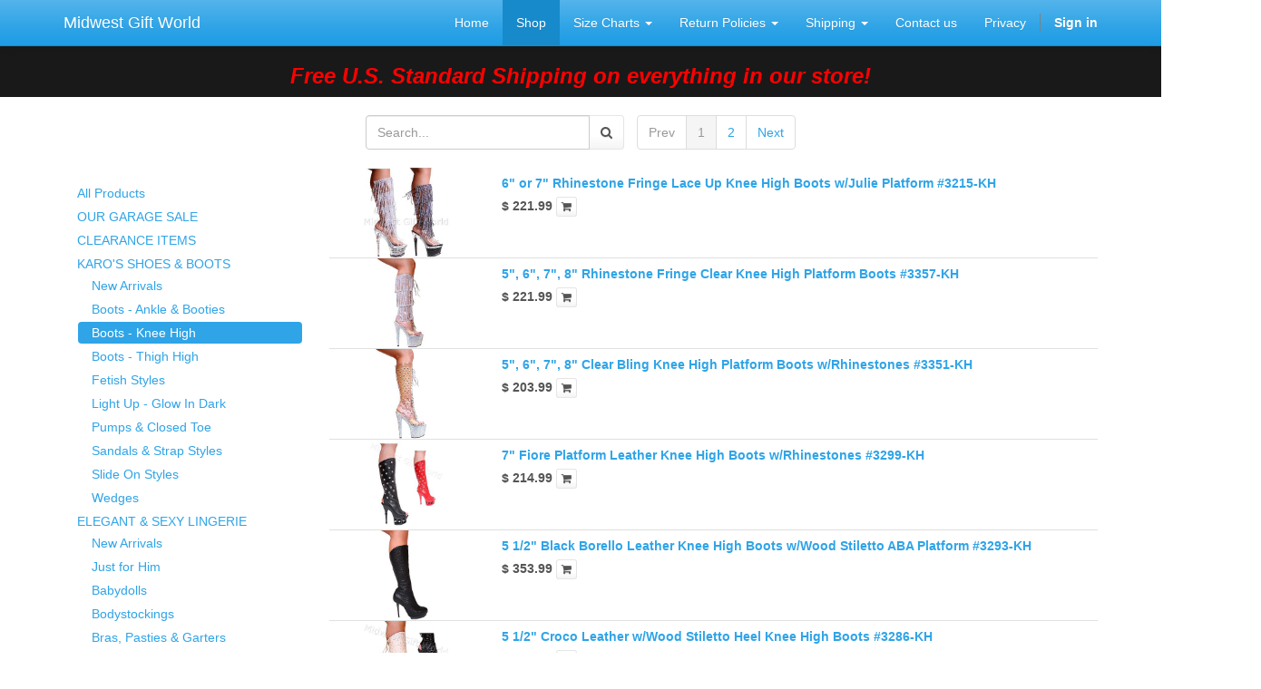

--- FILE ---
content_type: text/html; charset=utf-8
request_url: https://midwestgiftworld.metroparkcloud.net/shop/category/karo-s-shoes-boots-boots-knee-high-15
body_size: 46208
content:

  <!DOCTYPE html>
    <html lang="en-US" data-oe-company-name="Midwest Gift World">
        <head>
            <meta charset="utf-8"/>
            
                
            
            
            
                
            

            <meta name="viewport" content="initial-scale=1"/>
            <meta name="description"/>
            <meta name="keywords"/>
            <meta name="generator" content="Odoo"/>
            <title>Shop | midwestgiftworld.metroparkcloud.net</title>

            
            
                
                    <link rel="alternate" hreflang="en" href="http://midwestgiftworld.metroparkcloud.net/shop/category/karo-s-shoes-boots-boots-knee-high-15"/>
                
            

            
            <link href="/web/css/web.assets_common/033c625" rel="stylesheet"/>
            
            <link href="/web/css/website.assets_frontend/3d05242" rel="stylesheet"/>

            
        </head>
        <body>
            <div id="wrapwrap">
                <header>
                    <div class="navbar navbar-default navbar-static-top">
                        <div class="container">
                            <div class="navbar-header">
                                <button type="button" class="navbar-toggle" data-toggle="collapse" data-target=".navbar-top-collapse">
                                    <span class="sr-only">Toggle navigation</span>
                                    <span class="icon-bar"></span>
                                    <span class="icon-bar"></span>
                                    <span class="icon-bar"></span>
                                </button>
                                <a class="navbar-brand" href="/">Midwest Gift World</a>
                            </div>
                            <div class="collapse navbar-collapse navbar-top-collapse">
                                <ul class="nav navbar-nav navbar-right" id="top_menu">
                                    
                                        
    <li>
        <a href="/">
            <span>Home</span>
        </a>
    </li>
    

                                    
                                        
    <li class="active">
        <a href="/shop">
            <span>Shop</span>
        </a>
    </li>
    

                                    
                                        
    
    <li class="dropdown ">
        <a class="dropdown-toggle" data-toggle="dropdown" href="#">
            <span>Size Charts</span> <span class="caret"></span>
        </a>
        <ul class="dropdown-menu" role="menu">
            
                
    <li>
        <a href="/page/website.shoes-boots-size-conversion-table">
            <span>Footwear Size Chart</span>
        </a>
    </li>
    

            
                
    <li>
        <a href="/page/website.clothing-size-charts">
            <span>Clothing &amp; Lingerie Size Charts</span>
        </a>
    </li>
    

            
        </ul>
    </li>

                                    
                                        
    
    <li class="dropdown ">
        <a class="dropdown-toggle" data-toggle="dropdown" href="#">
            <span>Return Policies</span> <span class="caret"></span>
        </a>
        <ul class="dropdown-menu" role="menu">
            
                
    <li>
        <a href="/page/website.footwear-return-policy">
            <span>Footwear Return Policy</span>
        </a>
    </li>
    

            
                
    <li>
        <a href="/page/website.lingerie-return-policy">
            <span>Clothing &amp; Lingerie Return Policy</span>
        </a>
    </li>
    

            
                
    <li>
        <a href="/page/website.merchandise-return-policy">
            <span>Gifts &amp; Home Decor Return Policy</span>
        </a>
    </li>
    

            
        </ul>
    </li>

                                    
                                        
    
    <li class="dropdown ">
        <a class="dropdown-toggle" data-toggle="dropdown" href="#">
            <span>Shipping</span> <span class="caret"></span>
        </a>
        <ul class="dropdown-menu" role="menu">
            
                
    <li>
        <a href="/page/website.footwear-shipping-info">
            <span>Footwear Shipping Info</span>
        </a>
    </li>
    

            
                
    <li>
        <a href="/page/website.clothing-shipping-info">
            <span>Clothing &amp; Lingerie Shipping Info</span>
        </a>
    </li>
    

            
                
    <li>
        <a href="/page/website.gifts-home-shipping-info">
            <span>Gifts &amp; Home Decor Shipping Info</span>
        </a>
    </li>
    

            
        </ul>
    </li>

                                    
                                        
    <li>
        <a href="/page/website.contactus">
            <span>Contact us</span>
        </a>
    </li>
    

                                    
                                        
    <li>
        <a href="/page/website.privacy">
            <span>Privacy</span>
        </a>
    </li>
    

                                    
                                    
      <li class="hidden">
          <a href="/shop/cart">
              <i class="fa fa-shopping-cart"></i>
              My cart <sup class="my_cart_quantity label label-primary"></sup>
          </a>
      </li>
  
                                    
                                <li class="divider"></li>
        <li>
            <a href="/web/login">
                <b>Sign in</b>
            </a>
        </li>
    </ul>
                            </div>
                        </div>
                    </div>
                </header>
                <main>
                    
    
    <div id="wrap" class="js_sale">
      <div class="oe_structure">
        <section class="oe_black">
          <div class="container">
            <div class="row">
              <div class="col-md-12">
                <h3 class="text-center">
                  <strong>
                    <em>
                      <span style="color:#FF0000;">Free U.S. Standard Shipping on everything in our store!</span>
                    </em>
                  </strong>
                </h3>
                <h3 class="text-muted text-center"></h3>
              </div>
            </div>
          </div>
        </section>
      </div>
      <div class="container oe_website_sale">
        <div class="products_pager">
          <div class="row" style="width: 100%;">
            
  <form action="/shop/category/karo-s-shoes-boots-boots-knee-high-15?category=15" method="get" class="pagination form-inline col-md-3">

    
    <div class="input-group">
      <input type="text" name="search" class="search-query form-control" placeholder="Search..."/>
      <span class="input-group-btn">
        <a class="btn btn-default a-submit"><i class="fa fa-search"></i></a>
      </span>
  </div>

  </form>

            
    <ul class=" pagination">
        <li class="disabled">
            <a>Prev</a>
        </li>
        
            <li class="active"> <a href="/shop/category/karo-s-shoes-boots-boots-knee-high-15">1</a></li>
        
            <li> <a href="/shop/category/karo-s-shoes-boots-boots-knee-high-15/page/2">2</a></li>
        
        <li>
            <a href="/shop/category/karo-s-shoes-boots-boots-knee-high-15/page/2">Next</a>
        </li>
    </ul>

          </div>
        </div>
        <div class="row">
          <div class="col-md-3 hidden-xs" id="products_grid_before"><ul class="nav nav-pills nav-stacked mt16">
          <li><a href="/shop">All Products</a></li>
          
              
  <li>
      <a href="/shop/category/our-garage-sale-6">OUR GARAGE SALE</a>
      
  </li>

          
              
  <li>
      <a href="/shop/category/clearance-items-7">CLEARANCE ITEMS</a>
      
  </li>

          
              
  <li>
      <a href="/shop/category/karo-s-shoes-boots-40">KARO'S SHOES &amp; BOOTS</a>
      <ul class="nav nav-pills nav-stacked nav-hierarchy">
          
              
  <li>
      <a href="/shop/category/karo-s-shoes-boots-new-arrivals-34">New Arrivals</a>
      
  </li>

          
              
  <li>
      <a href="/shop/category/karo-s-shoes-boots-boots-ankle-booties-14">Boots - Ankle &amp; Booties</a>
      
  </li>

          
              
  <li class="active">
      <a href="/shop/category/karo-s-shoes-boots-boots-knee-high-15">Boots - Knee High</a>
      
  </li>

          
              
  <li>
      <a href="/shop/category/karo-s-shoes-boots-boots-thigh-high-16">Boots - Thigh High</a>
      
  </li>

          
              
  <li>
      <a href="/shop/category/karo-s-shoes-boots-fetish-styles-26">Fetish Styles</a>
      
  </li>

          
              
  <li>
      <a href="/shop/category/karo-s-shoes-boots-light-up-glow-in-dark-27">Light Up - Glow In Dark</a>
      
  </li>

          
              
  <li>
      <a href="/shop/category/karo-s-shoes-boots-pumps-closed-toe-12">Pumps &amp; Closed Toe</a>
      
  </li>

          
              
  <li>
      <a href="/shop/category/karo-s-shoes-boots-sandals-strap-styles-18">Sandals &amp; Strap Styles</a>
      
  </li>

          
              
  <li>
      <a href="/shop/category/karo-s-shoes-boots-slide-on-styles-31">Slide On Styles</a>
      
  </li>

          
              
  <li>
      <a href="/shop/category/karo-s-shoes-boots-wedges-28">Wedges</a>
      
  </li>

          
      </ul>
  </li>

          
              
  <li>
      <a href="/shop/category/elegant-sexy-lingerie-5">ELEGANT &amp; SEXY LINGERIE</a>
      <ul class="nav nav-pills nav-stacked nav-hierarchy">
          
              
  <li>
      <a href="/shop/category/elegant-sexy-lingerie-new-arrivals-35">New Arrivals</a>
      
  </li>

          
              
  <li>
      <a href="/shop/category/elegant-sexy-lingerie-just-for-him-42">Just for Him</a>
      
  </li>

          
              
  <li>
      <a href="/shop/category/elegant-sexy-lingerie-babydolls-41">Babydolls</a>
      
  </li>

          
              
  <li>
      <a href="/shop/category/elegant-sexy-lingerie-bodystockings-51">Bodystockings</a>
      
  </li>

          
              
  <li>
      <a href="/shop/category/elegant-sexy-lingerie-bras-pasties-garters-48">Bras, Pasties &amp; Garters</a>
      
  </li>

          
              
  <li>
      <a href="/shop/category/elegant-sexy-lingerie-camisoles-rompers-46">Camisoles &amp; Rompers</a>
      
  </li>

          
              
  <li>
      <a href="/shop/category/elegant-sexy-lingerie-chemises-43">Chemises</a>
      
  </li>

          
              
  <li>
      <a href="/shop/category/elegant-sexy-lingerie-corsets-bustiers-47">Corsets &amp; Bustiers</a>
      
  </li>

          
              
  <li>
      <a href="/shop/category/elegant-sexy-lingerie-gowns-robes-pj-s-49">Gowns, Robes &amp; PJ's</a>
      
  </li>

          
              
  <li>
      <a href="/shop/category/elegant-sexy-lingerie-jewelry-gloves-accessories-55">Jewelry, Gloves &amp; Accessories</a>
      
  </li>

          
              
  <li>
      <a href="/shop/category/elegant-sexy-lingerie-mini-dresses-44">Mini Dresses</a>
      
  </li>

          
              
  <li>
      <a href="/shop/category/elegant-sexy-lingerie-pantyhose-stockings-50">Pantyhose &amp; Stockings</a>
      
  </li>

          
              
  <li>
      <a href="/shop/category/elegant-sexy-lingerie-teddys-45">Teddys</a>
      
  </li>

          
              
  <li>
      <a href="/shop/category/elegant-sexy-lingerie-leather-collection-52">Leather Collection</a>
      
  </li>

          
              
  <li>
      <a href="/shop/category/elegant-sexy-lingerie-vinyl-collection-53">Vinyl Collection</a>
      
  </li>

          
      </ul>
  </li>

          
              
  <li>
      <a href="/shop/category/sexy-costumes-10">SEXY COSTUMES</a>
      <ul class="nav nav-pills nav-stacked nav-hierarchy">
          
              
  <li>
      <a href="/shop/category/sexy-costumes-new-arrivals-36">New Arrivals</a>
      
  </li>

          
      </ul>
  </li>

          
              
  <li>
      <a href="/shop/category/gifts-home-decor-2">GIFTS &amp; HOME DECOR</a>
      <ul class="nav nav-pills nav-stacked nav-hierarchy">
          
              
  <li>
      <a href="/shop/category/gifts-home-decor-new-arrivals-37">New Arrivals</a>
      
  </li>

          
              
  <li>
      <a href="/shop/category/gifts-home-decor-catalogs-38">Catalogs</a>
      
  </li>

          
              
  <li>
      <a href="/shop/category/gifts-home-decor-candle-holders-3">Candle Holders</a>
      
  </li>

          
              
  <li>
      <a href="/shop/category/gifts-home-decor-candles-11">Candles</a>
      
  </li>

          
      </ul>
  </li>

          
              
  <li>
      <a href="/shop/category/out-of-stock-items-1">Out of Stock Items</a>
      
  </li>

          
              
  <li>
      <a href="/shop/category/17"></a>
      
  </li>

          
              
  <li>
      <a href="/shop/category/19"></a>
      
  </li>

          
              
  <li>
      <a href="/shop/category/32"></a>
      
  </li>

          
              
  <li>
      <a href="/shop/category/25"></a>
      
  </li>

          
      </ul>
  </div>
          <div class="col-md-9" id="products_grid">
            
      <div class="oe_product oe_list oe_product_cart" data-publish="on">
        
  <form action="/shop/cart/update" method="post">
  <div itemscope="itemscope" itemtype="http://schema.org/Product">
  <div class="ribbon-wrapper">
    <div class="ribbon btn btn-danger">Sale</div>
  </div>
  <div class="oe_product_image">
      <a itemprop="url" href="/shop/product/6-or-7-rhinestone-fringe-lace-up-knee-high-boots-w-julie-platform-3215-kh-541?category=15">
          <img itemprop="image" class="img img-responsive" src="/website/image/product.template/541_a7b689c/image/300x300"/>
      </a>
  </div>
  <section>
      <h5><strong><a itemprop="name" href="/shop/product/6-or-7-rhinestone-fringe-lace-up-knee-high-boots-w-julie-platform-3215-kh-541?category=15">6&quot; or 7&quot; Rhinestone Fringe Lace Up Knee High Boots w/Julie Platform #3215-KH</a></strong></h5>
      <div itemprop="offers" itemscope="itemscope" itemtype="http://schema.org/Offer" class="product_price">
          <b>
              
              <span style="white-space: nowrap;">$ <span class="oe_currency_value">221.99</span></span>
              <span itemprop="price" style="display:none;">221.99</span>
              <span itemprop="priceCurrency" style="display:none;">USD</span>
          </b>
      <input name="product_id" value="208083" type="hidden"/>
    <a class="btn btn-default btn-xs fa fa-shopping-cart a-submit"></a>
  </div>
  </section>
  </div>
  </form>

      </div>
    
      <div class="oe_product oe_list oe_product_cart" data-publish="on">
        
  <form action="/shop/cart/update" method="post">
  <div itemscope="itemscope" itemtype="http://schema.org/Product">
  <div class="ribbon-wrapper">
    <div class="ribbon btn btn-danger">Sale</div>
  </div>
  <div class="oe_product_image">
      <a itemprop="url" href="/shop/product/5-6-7-8-rhinestone-fringe-clear-knee-high-platform-boots-3357-kh-538?category=15">
          <img itemprop="image" class="img img-responsive" src="/website/image/product.template/538_ba67ac4/image/300x300"/>
      </a>
  </div>
  <section>
      <h5><strong><a itemprop="name" href="/shop/product/5-6-7-8-rhinestone-fringe-clear-knee-high-platform-boots-3357-kh-538?category=15">5&quot;, 6&quot;, 7&quot;, 8&quot; Rhinestone Fringe Clear Knee High Platform Boots #3357-KH</a></strong></h5>
      <div itemprop="offers" itemscope="itemscope" itemtype="http://schema.org/Offer" class="product_price">
          <b>
              
              <span style="white-space: nowrap;">$ <span class="oe_currency_value">221.99</span></span>
              <span itemprop="price" style="display:none;">221.99</span>
              <span itemprop="priceCurrency" style="display:none;">USD</span>
          </b>
      <input name="product_id" value="206941" type="hidden"/>
    <a class="btn btn-default btn-xs fa fa-shopping-cart a-submit"></a>
  </div>
  </section>
  </div>
  </form>

      </div>
    
      <div class="oe_product oe_list oe_product_cart" data-publish="on">
        
  <form action="/shop/cart/update" method="post">
  <div itemscope="itemscope" itemtype="http://schema.org/Product">
  <div class="ribbon-wrapper">
    <div class="ribbon btn btn-danger">Sale</div>
  </div>
  <div class="oe_product_image">
      <a itemprop="url" href="/shop/product/5-6-7-8-clear-bling-knee-high-platform-boots-w-rhinestones-3351-kh-513?category=15">
          <img itemprop="image" class="img img-responsive" src="/website/image/product.template/513_b9a37e7/image/300x300"/>
      </a>
  </div>
  <section>
      <h5><strong><a itemprop="name" href="/shop/product/5-6-7-8-clear-bling-knee-high-platform-boots-w-rhinestones-3351-kh-513?category=15">5&quot;, 6&quot;, 7&quot;, 8&quot; Clear Bling Knee High Platform Boots w/Rhinestones #3351-KH</a></strong></h5>
      <div itemprop="offers" itemscope="itemscope" itemtype="http://schema.org/Offer" class="product_price">
          <b>
              
              <span style="white-space: nowrap;">$ <span class="oe_currency_value">203.99</span></span>
              <span itemprop="price" style="display:none;">203.99</span>
              <span itemprop="priceCurrency" style="display:none;">USD</span>
          </b>
      <input name="product_id" value="161930" type="hidden"/>
    <a class="btn btn-default btn-xs fa fa-shopping-cart a-submit"></a>
  </div>
  </section>
  </div>
  </form>

      </div>
    
      <div class="oe_product oe_list oe_product_cart" data-publish="on">
        
  <form action="/shop/cart/update" method="post">
  <div itemscope="itemscope" itemtype="http://schema.org/Product">
  <div class="ribbon-wrapper">
    <div class="ribbon btn btn-danger">Sale</div>
  </div>
  <div class="oe_product_image">
      <a itemprop="url" href="/shop/product/7-fiore-platform-leather-knee-high-boots-w-rhinestones-3299-kh-467?category=15">
          <img itemprop="image" class="img img-responsive" src="/website/image/product.template/467_e2bfb87/image/300x300"/>
      </a>
  </div>
  <section>
      <h5><strong><a itemprop="name" href="/shop/product/7-fiore-platform-leather-knee-high-boots-w-rhinestones-3299-kh-467?category=15">7&quot; Fiore Platform Leather Knee High Boots w/Rhinestones #3299-KH</a></strong></h5>
      <div itemprop="offers" itemscope="itemscope" itemtype="http://schema.org/Offer" class="product_price">
          <b>
              
              <span style="white-space: nowrap;">$ <span class="oe_currency_value">214.99</span></span>
              <span itemprop="price" style="display:none;">214.99</span>
              <span itemprop="priceCurrency" style="display:none;">USD</span>
          </b>
      <input name="product_id" value="158822" type="hidden"/>
    <a class="btn btn-default btn-xs fa fa-shopping-cart a-submit"></a>
  </div>
  </section>
  </div>
  </form>

      </div>
    
      <div class="oe_product oe_list oe_product_cart" data-publish="on">
        
  <form action="/shop/cart/update" method="post">
  <div itemscope="itemscope" itemtype="http://schema.org/Product">
  <div class="ribbon-wrapper">
    <div class="ribbon btn btn-danger">Sale</div>
  </div>
  <div class="oe_product_image">
      <a itemprop="url" href="/shop/product/5-1-2-black-borello-leather-knee-high-boots-w-wood-stiletto-aba-platform-3293-kh-464?category=15">
          <img itemprop="image" class="img img-responsive" src="/website/image/product.template/464_f5362aa/image/300x300"/>
      </a>
  </div>
  <section>
      <h5><strong><a itemprop="name" href="/shop/product/5-1-2-black-borello-leather-knee-high-boots-w-wood-stiletto-aba-platform-3293-kh-464?category=15">5 1/2&quot; Black Borello Leather Knee High Boots w/Wood Stiletto ABA Platform #3293-KH</a></strong></h5>
      <div itemprop="offers" itemscope="itemscope" itemtype="http://schema.org/Offer" class="product_price">
          <b>
              
              <span style="white-space: nowrap;">$ <span class="oe_currency_value">353.99</span></span>
              <span itemprop="price" style="display:none;">353.99</span>
              <span itemprop="priceCurrency" style="display:none;">USD</span>
          </b>
      <input name="product_id" value="158515" type="hidden"/>
    <a class="btn btn-default btn-xs fa fa-shopping-cart a-submit"></a>
  </div>
  </section>
  </div>
  </form>

      </div>
    
      <div class="oe_product oe_list oe_product_cart" data-publish="on">
        
  <form action="/shop/cart/update" method="post">
  <div itemscope="itemscope" itemtype="http://schema.org/Product">
  <div class="ribbon-wrapper">
    <div class="ribbon btn btn-danger">Sale</div>
  </div>
  <div class="oe_product_image">
      <a itemprop="url" href="/shop/product/5-1-2-croco-leather-w-wood-stiletto-heel-knee-high-boots-3286-kh-459?category=15">
          <img itemprop="image" class="img img-responsive" src="/website/image/product.template/459_7956314/image/300x300"/>
      </a>
  </div>
  <section>
      <h5><strong><a itemprop="name" href="/shop/product/5-1-2-croco-leather-w-wood-stiletto-heel-knee-high-boots-3286-kh-459?category=15">5 1/2&quot; Croco Leather w/Wood Stiletto Heel Knee High Boots #3286-KH</a></strong></h5>
      <div itemprop="offers" itemscope="itemscope" itemtype="http://schema.org/Offer" class="product_price">
          <b>
              
              <span style="white-space: nowrap;">$ <span class="oe_currency_value">274.99</span></span>
              <span itemprop="price" style="display:none;">274.99</span>
              <span itemprop="priceCurrency" style="display:none;">USD</span>
          </b>
      <input name="product_id" value="158426" type="hidden"/>
    <a class="btn btn-default btn-xs fa fa-shopping-cart a-submit"></a>
  </div>
  </section>
  </div>
  </form>

      </div>
    
      <div class="oe_product oe_list oe_product_cart" data-publish="on">
        
  <form action="/shop/cart/update" method="post">
  <div itemscope="itemscope" itemtype="http://schema.org/Product">
  <div class="ribbon-wrapper">
    <div class="ribbon btn btn-danger">Sale</div>
  </div>
  <div class="oe_product_image">
      <a itemprop="url" href="/shop/product/5-6-7-8-multi-color-patch-soft-leather-knee-high-boots-3269-kh-450?category=15">
          <img itemprop="image" class="img img-responsive" src="/website/image/product.template/450_eae4e4c/image/300x300"/>
      </a>
  </div>
  <section>
      <h5><strong><a itemprop="name" href="/shop/product/5-6-7-8-multi-color-patch-soft-leather-knee-high-boots-3269-kh-450?category=15">5&quot;, 6&quot;, 7&quot;, 8&quot; Multi-Color Patch Soft Leather Knee High Boots #3269-KH</a></strong></h5>
      <div itemprop="offers" itemscope="itemscope" itemtype="http://schema.org/Offer" class="product_price">
          <b>
              
              <span style="white-space: nowrap;">$ <span class="oe_currency_value">287.99</span></span>
              <span itemprop="price" style="display:none;">287.99</span>
              <span itemprop="priceCurrency" style="display:none;">USD</span>
          </b>
      <input name="product_id" value="152285" type="hidden"/>
    <a class="btn btn-default btn-xs fa fa-shopping-cart a-submit"></a>
  </div>
  </section>
  </div>
  </form>

      </div>
    
      <div class="oe_product oe_list oe_product_cart" data-publish="on">
        
  <form action="/shop/cart/update" method="post">
  <div itemscope="itemscope" itemtype="http://schema.org/Product">
  <div class="ribbon-wrapper">
    <div class="ribbon btn btn-danger">Sale</div>
  </div>
  <div class="oe_product_image">
      <a itemprop="url" href="/shop/product/6-or-7-patent-leather-platform-knee-high-boots-3266kh-444?category=15">
          <img itemprop="image" class="img img-responsive" src="/website/image/product.template/444_54b8e35/image/300x300"/>
      </a>
  </div>
  <section>
      <h5><strong><a itemprop="name" href="/shop/product/6-or-7-patent-leather-platform-knee-high-boots-3266kh-444?category=15">6&quot; or 7&quot; Patent Leather Platform Knee High Boots #3266KH</a></strong></h5>
      <div itemprop="offers" itemscope="itemscope" itemtype="http://schema.org/Offer" class="product_price">
          <b>
              
              <span style="white-space: nowrap;">$ <span class="oe_currency_value">221.99</span></span>
              <span itemprop="price" style="display:none;">221.99</span>
              <span itemprop="priceCurrency" style="display:none;">USD</span>
          </b>
      <input name="product_id" value="152076" type="hidden"/>
    <a class="btn btn-default btn-xs fa fa-shopping-cart a-submit"></a>
  </div>
  </section>
  </div>
  </form>

      </div>
    
      <div class="oe_product oe_list oe_product_cart" data-publish="on">
        
  <form action="/shop/cart/update" method="post">
  <div itemscope="itemscope" itemtype="http://schema.org/Product">
  <div class="ribbon-wrapper">
    <div class="ribbon btn btn-danger">Sale</div>
  </div>
  <div class="oe_product_image">
      <a itemprop="url" href="/shop/product/6-or-7-leather-platform-knee-high-boots-w-side-bow-accent-3265kh-443?category=15">
          <img itemprop="image" class="img img-responsive" src="/website/image/product.template/443_6239705/image/300x300"/>
      </a>
  </div>
  <section>
      <h5><strong><a itemprop="name" href="/shop/product/6-or-7-leather-platform-knee-high-boots-w-side-bow-accent-3265kh-443?category=15">6&quot; or 7&quot; Leather Platform Knee High Boots w/Side Bow Accent #3265KH</a></strong></h5>
      <div itemprop="offers" itemscope="itemscope" itemtype="http://schema.org/Offer" class="product_price">
          <b>
              
              <span style="white-space: nowrap;">$ <span class="oe_currency_value">257.99</span></span>
              <span itemprop="price" style="display:none;">257.99</span>
              <span itemprop="priceCurrency" style="display:none;">USD</span>
          </b>
      <input name="product_id" value="152040" type="hidden"/>
    <a class="btn btn-default btn-xs fa fa-shopping-cart a-submit"></a>
  </div>
  </section>
  </div>
  </form>

      </div>
    
      <div class="oe_product oe_list oe_product_cart" data-publish="on">
        
  <form action="/shop/cart/update" method="post">
  <div itemscope="itemscope" itemtype="http://schema.org/Product">
  <div class="ribbon-wrapper">
    <div class="ribbon btn btn-danger">Sale</div>
  </div>
  <div class="oe_product_image">
      <a itemprop="url" href="/shop/product/6-7-8-leather-buckle-back-knee-high-platform-boots-3243-kh-419?category=15">
          <img itemprop="image" class="img img-responsive" src="/website/image/product.template/419_1dd44ca/image/300x300"/>
      </a>
  </div>
  <section>
      <h5><strong><a itemprop="name" href="/shop/product/6-7-8-leather-buckle-back-knee-high-platform-boots-3243-kh-419?category=15">6&quot;, 7&quot;, 8&quot; Leather Buckle Back Knee High Platform Boots #3243-KH</a></strong></h5>
      <div itemprop="offers" itemscope="itemscope" itemtype="http://schema.org/Offer" class="product_price">
          <b>
              
              <span style="white-space: nowrap;">$ <span class="oe_currency_value">245.99</span></span>
              <span itemprop="price" style="display:none;">245.99</span>
              <span itemprop="priceCurrency" style="display:none;">USD</span>
          </b>
      <input name="product_id" value="138848" type="hidden"/>
    <a class="btn btn-default btn-xs fa fa-shopping-cart a-submit"></a>
  </div>
  </section>
  </div>
  </form>

      </div>
    
      <div class="oe_product oe_list oe_product_cart" data-publish="on">
        
  <form action="/shop/cart/update" method="post">
  <div itemscope="itemscope" itemtype="http://schema.org/Product">
  <div class="ribbon-wrapper">
    <div class="ribbon btn btn-danger">Sale</div>
  </div>
  <div class="oe_product_image">
      <a itemprop="url" href="/shop/product/6-7-8-leather-multi-color-buckle-knee-high-platform-boots-3239-kh-413?category=15">
          <img itemprop="image" class="img img-responsive" src="/website/image/product.template/413_1001066/image/300x300"/>
      </a>
  </div>
  <section>
      <h5><strong><a itemprop="name" href="/shop/product/6-7-8-leather-multi-color-buckle-knee-high-platform-boots-3239-kh-413?category=15">6&quot;, 7&quot;, 8&quot; Leather Multi-Color Buckle Knee High Platform Boots #3239-KH</a></strong></h5>
      <div itemprop="offers" itemscope="itemscope" itemtype="http://schema.org/Offer" class="product_price">
          <b>
              
              <span style="white-space: nowrap;">$ <span class="oe_currency_value">185.99</span></span>
              <span itemprop="price" style="display:none;">185.99</span>
              <span itemprop="priceCurrency" style="display:none;">USD</span>
          </b>
      <input name="product_id" value="103839" type="hidden"/>
    <a class="btn btn-default btn-xs fa fa-shopping-cart a-submit"></a>
  </div>
  </section>
  </div>
  </form>

      </div>
    
      <div class="oe_product oe_list oe_product_cart" data-publish="on">
        
  <form action="/shop/cart/update" method="post">
  <div itemscope="itemscope" itemtype="http://schema.org/Product">
  <div class="ribbon-wrapper">
    <div class="ribbon btn btn-danger">Sale</div>
  </div>
  <div class="oe_product_image">
      <a itemprop="url" href="/shop/product/clearance-7-karos-neon-orange-soft-leather-platform-boots-size-7-3165-371?category=15">
          <img itemprop="image" class="img img-responsive" src="/website/image/product.template/371_ccfa3b0/image/300x300"/>
      </a>
  </div>
  <section>
      <h5><strong><a itemprop="name" href="/shop/product/clearance-7-karos-neon-orange-soft-leather-platform-boots-size-7-3165-371?category=15">CLEARANCE! 7&quot; Karo’s Neon Orange Soft Leather Platform Boots – Size 7 #3165</a></strong></h5>
      <div itemprop="offers" itemscope="itemscope" itemtype="http://schema.org/Offer" class="product_price">
          <b>
              
              <span style="white-space: nowrap;">$ <span class="oe_currency_value">79.99</span></span>
              <span itemprop="price" style="display:none;">79.99</span>
              <span itemprop="priceCurrency" style="display:none;">USD</span>
          </b>
      <input name="product_id" value="82378" type="hidden"/>
    <a class="btn btn-default btn-xs fa fa-shopping-cart a-submit"></a>
  </div>
  </section>
  </div>
  </form>

      </div>
    
      <div class="oe_product oe_list oe_product_cart" data-publish="on">
        
  <form action="/shop/cart/update" method="post">
  <div itemscope="itemscope" itemtype="http://schema.org/Product">
  <div class="ribbon-wrapper">
    <div class="ribbon btn btn-danger">Sale</div>
  </div>
  <div class="oe_product_image">
      <a itemprop="url" href="/shop/product/sale-6-karos-genuine-black-leather-knee-high-designer-boots-size-9-0974kh-367?category=15">
          <img itemprop="image" class="img img-responsive" src="/website/image/product.template/367_5f7638d/image/300x300"/>
      </a>
  </div>
  <section>
      <h5><strong><a itemprop="name" href="/shop/product/sale-6-karos-genuine-black-leather-knee-high-designer-boots-size-9-0974kh-367?category=15">SALE! 6&quot; Karo’s Genuine Black Leather Knee High Designer Boots - Size 9 #0974KH</a></strong></h5>
      <div itemprop="offers" itemscope="itemscope" itemtype="http://schema.org/Offer" class="product_price">
          <b>
              
              <span style="white-space: nowrap;">$ <span class="oe_currency_value">146.99</span></span>
              <span itemprop="price" style="display:none;">146.99</span>
              <span itemprop="priceCurrency" style="display:none;">USD</span>
          </b>
      <input name="product_id" value="82374" type="hidden"/>
    <a class="btn btn-default btn-xs fa fa-shopping-cart a-submit"></a>
  </div>
  </section>
  </div>
  </form>

      </div>
    
      <div class="oe_product oe_list oe_product_cart" data-publish="on">
        
  <form action="/shop/cart/update" method="post">
  <div itemscope="itemscope" itemtype="http://schema.org/Product">
  <div class="ribbon-wrapper">
    <div class="ribbon btn btn-danger">Sale</div>
  </div>
  <div class="oe_product_image">
      <a itemprop="url" href="/shop/product/6-7-8-leather-knee-high-la-platform-boots-3165-334?category=15">
          <img itemprop="image" class="img img-responsive" src="/website/image/product.template/334_602f46c/image/300x300"/>
      </a>
  </div>
  <section>
      <h5><strong><a itemprop="name" href="/shop/product/6-7-8-leather-knee-high-la-platform-boots-3165-334?category=15">6&quot;, 7&quot;, 8&quot; Leather Knee High LA Platform Boots #3165</a></strong></h5>
      <div itemprop="offers" itemscope="itemscope" itemtype="http://schema.org/Offer" class="product_price">
          <b>
              
              <span style="white-space: nowrap;">$ <span class="oe_currency_value">257.99</span></span>
              <span itemprop="price" style="display:none;">257.99</span>
              <span itemprop="priceCurrency" style="display:none;">USD</span>
          </b>
      <input name="product_id" value="103950" type="hidden"/>
    <a class="btn btn-default btn-xs fa fa-shopping-cart a-submit"></a>
  </div>
  </section>
  </div>
  </form>

      </div>
    
      <div class="oe_product oe_list oe_product_cart" data-publish="on">
        
  <form action="/shop/cart/update" method="post">
  <div itemscope="itemscope" itemtype="http://schema.org/Product">
  <div class="ribbon-wrapper">
    <div class="ribbon btn btn-danger">Sale</div>
  </div>
  <div class="oe_product_image">
      <a itemprop="url" href="/shop/product/6-7-8-leather-lace-up-knee-high-platform-boots-0975-l-265?category=15">
          <img itemprop="image" class="img img-responsive" src="/website/image/product.template/265_6546a0b/image/300x300"/>
      </a>
  </div>
  <section>
      <h5><strong><a itemprop="name" href="/shop/product/6-7-8-leather-lace-up-knee-high-platform-boots-0975-l-265?category=15">6&quot;, 7&quot;, 8&quot; Leather Lace Up Knee High Platform Boots #0975-L</a></strong></h5>
      <div itemprop="offers" itemscope="itemscope" itemtype="http://schema.org/Offer" class="product_price">
          <b>
              
              <span style="white-space: nowrap;">$ <span class="oe_currency_value">179.99</span></span>
              <span itemprop="price" style="display:none;">179.99</span>
              <span itemprop="priceCurrency" style="display:none;">USD</span>
          </b>
      <input name="product_id" value="104947" type="hidden"/>
    <a class="btn btn-default btn-xs fa fa-shopping-cart a-submit"></a>
  </div>
  </section>
  </div>
  </form>

      </div>
    
      <div class="oe_product oe_list oe_product_cart" data-publish="on">
        
  <form action="/shop/cart/update" method="post">
  <div itemscope="itemscope" itemtype="http://schema.org/Product">
  <div class="ribbon-wrapper">
    <div class="ribbon btn btn-danger">Sale</div>
  </div>
  <div class="oe_product_image">
      <a itemprop="url" href="/shop/product/6-7-8-leather-open-toe-platform-knee-high-boots-0975-264?category=15">
          <img itemprop="image" class="img img-responsive" src="/website/image/product.template/264_b377930/image/300x300"/>
      </a>
  </div>
  <section>
      <h5><strong><a itemprop="name" href="/shop/product/6-7-8-leather-open-toe-platform-knee-high-boots-0975-264?category=15">6&quot;, 7&quot;, 8&quot; Leather Open Toe Platform Knee High Boots #0975</a></strong></h5>
      <div itemprop="offers" itemscope="itemscope" itemtype="http://schema.org/Offer" class="product_price">
          <b>
              
              <span style="white-space: nowrap;">$ <span class="oe_currency_value">245.99</span></span>
              <span itemprop="price" style="display:none;">245.99</span>
              <span itemprop="priceCurrency" style="display:none;">USD</span>
          </b>
      <input name="product_id" value="105775" type="hidden"/>
    <a class="btn btn-default btn-xs fa fa-shopping-cart a-submit"></a>
  </div>
  </section>
  </div>
  </form>

      </div>
    
      <div class="oe_product oe_list oe_product_cart" data-publish="on">
        
  <form action="/shop/cart/update" method="post">
  <div itemscope="itemscope" itemtype="http://schema.org/Product">
  <div class="ribbon-wrapper">
    <div class="ribbon btn btn-danger">Sale</div>
  </div>
  <div class="oe_product_image">
      <a itemprop="url" href="/shop/product/6-7-8-leather-rozelle-knee-high-platform-boots-0974-263?category=15">
          <img itemprop="image" class="img img-responsive" src="/website/image/product.template/263_ae2e312/image/300x300"/>
      </a>
  </div>
  <section>
      <h5><strong><a itemprop="name" href="/shop/product/6-7-8-leather-rozelle-knee-high-platform-boots-0974-263?category=15">6&quot;, 7&quot;, 8&quot; Leather Rozelle Knee High Platform Boots #0974</a></strong></h5>
      <div itemprop="offers" itemscope="itemscope" itemtype="http://schema.org/Offer" class="product_price">
          <b>
              
              <span style="white-space: nowrap;">$ <span class="oe_currency_value">257.99</span></span>
              <span itemprop="price" style="display:none;">257.99</span>
              <span itemprop="priceCurrency" style="display:none;">USD</span>
          </b>
      <input name="product_id" value="106323" type="hidden"/>
    <a class="btn btn-default btn-xs fa fa-shopping-cart a-submit"></a>
  </div>
  </section>
  </div>
  </form>

      </div>
    
      <div class="oe_product oe_list oe_product_cart" data-publish="on">
        
  <form action="/shop/cart/update" method="post">
  <div itemscope="itemscope" itemtype="http://schema.org/Product">
  <div class="ribbon-wrapper">
    <div class="ribbon btn btn-danger">Sale</div>
  </div>
  <div class="oe_product_image">
      <a itemprop="url" href="/shop/product/5-6-7-8-leather-buckled-mid-calf-platform-boots-0576-185?category=15">
          <img itemprop="image" class="img img-responsive" src="/website/image/product.template/185_2a40ada/image/300x300"/>
      </a>
  </div>
  <section>
      <h5><strong><a itemprop="name" href="/shop/product/5-6-7-8-leather-buckled-mid-calf-platform-boots-0576-185?category=15">5&quot;, 6&quot;, 7&quot;, 8” Leather Buckled Mid Calf Platform Boots #0576</a></strong></h5>
      <div itemprop="offers" itemscope="itemscope" itemtype="http://schema.org/Offer" class="product_price">
          <b>
              
              <span style="white-space: nowrap;">$ <span class="oe_currency_value">161.99</span></span>
              <span itemprop="price" style="display:none;">161.99</span>
              <span itemprop="priceCurrency" style="display:none;">USD</span>
          </b>
      <input name="product_id" value="106825" type="hidden"/>
    <a class="btn btn-default btn-xs fa fa-shopping-cart a-submit"></a>
  </div>
  </section>
  </div>
  </form>

      </div>
    
      <div class="oe_product oe_list oe_product_cart" data-publish="on">
        
  <form action="/shop/cart/update" method="post">
  <div itemscope="itemscope" itemtype="http://schema.org/Product">
  <div class="ribbon-wrapper">
    <div class="ribbon btn btn-danger">Sale</div>
  </div>
  <div class="oe_product_image">
      <a itemprop="url" href="/shop/product/4-1-2-leather-buckled-mid-calf-boots-0575-184?category=15">
          <img itemprop="image" class="img img-responsive" src="/website/image/product.template/184_ddd9b31/image/300x300"/>
      </a>
  </div>
  <section>
      <h5><strong><a itemprop="name" href="/shop/product/4-1-2-leather-buckled-mid-calf-boots-0575-184?category=15">4 1/2&quot; Leather Buckled Mid Calf Boots #0575</a></strong></h5>
      <div itemprop="offers" itemscope="itemscope" itemtype="http://schema.org/Offer" class="product_price">
          <b>
              
              <span style="white-space: nowrap;">$ <span class="oe_currency_value">161.99</span></span>
              <span itemprop="price" style="display:none;">161.99</span>
              <span itemprop="priceCurrency" style="display:none;">USD</span>
          </b>
      <input name="product_id" value="109273" type="hidden"/>
    <a class="btn btn-default btn-xs fa fa-shopping-cart a-submit"></a>
  </div>
  </section>
  </div>
  </form>

      </div>
    
      <div class="oe_product oe_list oe_product_cart" data-publish="on">
        
  <form action="/shop/cart/update" method="post">
  <div itemscope="itemscope" itemtype="http://schema.org/Product">
  <div class="ribbon-wrapper">
    <div class="ribbon btn btn-danger">Sale</div>
  </div>
  <div class="oe_product_image">
      <a itemprop="url" href="/shop/product/6-7-8-fetish-flame-top-lace-up-knee-high-boots-0208-74?category=15">
          <img itemprop="image" class="img img-responsive" src="/website/image/product.template/74_5a30085/image/300x300"/>
      </a>
  </div>
  <section>
      <h5><strong><a itemprop="name" href="/shop/product/6-7-8-fetish-flame-top-lace-up-knee-high-boots-0208-74?category=15">6&quot;, 7”, 8&quot; Fetish Flame Top Lace Up Knee High Boots #0208</a></strong></h5>
      <div itemprop="offers" itemscope="itemscope" itemtype="http://schema.org/Offer" class="product_price">
          <b>
              
              <span style="white-space: nowrap;">$ <span class="oe_currency_value">233.99</span></span>
              <span itemprop="price" style="display:none;">233.99</span>
              <span itemprop="priceCurrency" style="display:none;">USD</span>
          </b>
      <input name="product_id" value="156962" type="hidden"/>
    <a class="btn btn-default btn-xs fa fa-shopping-cart a-submit"></a>
  </div>
  </section>
  </div>
  </form>

      </div>
    
  
          </div>
        </div>
        <div class="products_pager">
          
    <ul class=" pagination">
        <li class="disabled">
            <a>Prev</a>
        </li>
        
            <li class="active"> <a href="/shop/category/karo-s-shoes-boots-boots-knee-high-15">1</a></li>
        
            <li> <a href="/shop/category/karo-s-shoes-boots-boots-knee-high-15/page/2">2</a></li>
        
        <li>
            <a href="/shop/category/karo-s-shoes-boots-boots-knee-high-15/page/2">Next</a>
        </li>
    </ul>

        </div>
      </div>
      <div class="oe_structure mb32"></div>
    </div>
  
                </main>
                <footer>
                    <div class="container hidden-print">
      <div class="row">
        <div class="col-md-3">
          <h4>Our products &amp; Services&nbsp;<img data-pin-nopin="true" src="/website/image/ir.attachment/1285_2e46bca/datas"/></h4>
          <p>With our online gift store, you will discover thousands of fascinating and unusual gift ideas from all over the world! We offer sexy lingerie, unique footwear, and gift ideas for every personal need or occasion. New products are added to our store often, so please bookmark us!</p>
          <ul class="list-unstyled" id="products">
            <li>
              <a href="/">Home</a>
            </li>
          </ul>
        </div>
        <div class="col-md-3" id="info">
          <h4>Connect with us</h4>
          <ul class="list-unstyled">
            <li>
              <a href="/page/website.contactus">Contact us</a>
            </li>
          </ul>
          <ul class="list-unstyled">
            <li>
              <i class="fa fa-phone"></i>
              <span></span>
            </li>
            <li>
              <i class="fa fa-envelope"></i>
              <span>midwestgiftworld@yahoo.com</span>
            </li>
          </ul>
          <h2>
            <a href="https://www.facebook.com/midwestgiftworld/">
              <i class="fa fa-facebook-square"></i>
            </a>
            
            
            
            
            
          </h2>
        </div>
        <div class="col-md-5 col-lg-offset-1">
          <div>
            <h4><span class="oe_editable">Midwest Gift World</span> Wholesale <img data-pin-nopin="true" src="/website/image/ir.attachment/1285_2e46bca/datas"/><small> - <a href="/page/website.aboutus">About us</a></small></h4>
            <div class="o_image_floating o_margin_l pull-right">
              <div class="o_container">
                <img alt="Odoo CMS- Sample image floating" class="img img-rounded img-responsive" data-pin-nopin="true" src="/website/image/ir.attachment/127_be24aeb/datas" style="animation-play-state: paused; transition: none 0s ease 0s"/>
              </div>
              <div class="o_container"></div>
              <div class="o_container"></div>
            </div>
            <p>Since opening in 1999, our mission has been to excel in excellent customer service and quality merchandise.  Sure, we offer over 4,000 unique products at lowest wholesale prices possible, but that is only part of why our customers love us!</p>
            <p>
              <em>
                <strong>
                  <span style="color:#cc0000;">We have something for everyone!</span>
                </strong>
              </em>
            </p>
          </div>
          
        </div>
      </div>
    </div>
  <div class="container mt16 mb8">
            <div class="pull-left text-muted">
                Copyright &copy; <span>Midwest Gift World</span>
            </div>
        </div>
    </footer>
            </div>

            
            <script type="text/javascript" src="/web/js/web.assets_common/033c625"></script>
            
            <script type="text/javascript" src="/web/js/website.assets_frontend/3d05242"></script>
            
        </body>
    </html>

